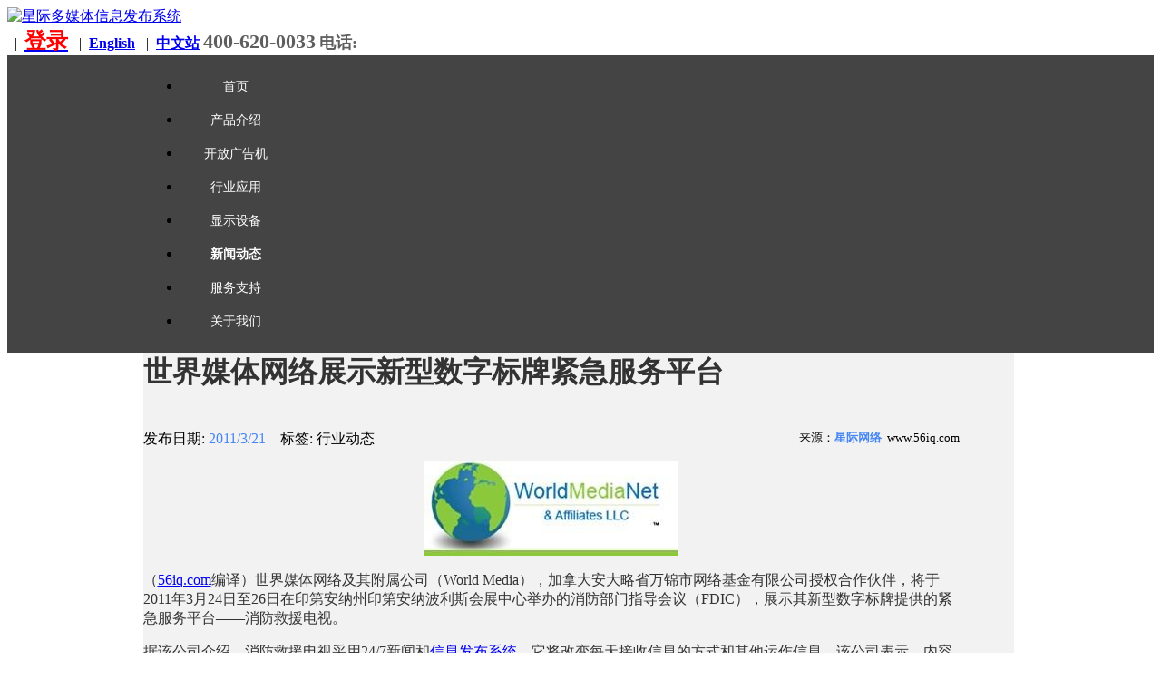

--- FILE ---
content_type: text/html; charset=utf-8
request_url: http://www.56iq.com/newsshow.aspx?id=1019
body_size: 10852
content:
<!DOCTYPE html PUBLIC "-//W3C//DTD XHTML 1.0 Transitional//EN" "https://www.w3.org/TR/xhtml1/DTD/xhtml1-transitional.dtd"><html xmlns="https://www.w3.org/1999/xhtml"><head><title>世界媒体网络展示新型数字标牌紧急服务平台 - 星际网络</title><link rel="shortcut icon" href="https://www.56iq.com/images/56iq.ico" /><meta content="数字标牌,信息发布系统,多媒体信息发布系统" name="keywords" /><meta content="星际多媒体信息发布系统,精彩互动易用可靠;引导数字标牌软件技术创新,提供世界一流的多媒体信息发布系统和数字标牌互动沟通,全力以赴,持续改进,使每张立着的纸更精彩." name="description" /><meta http-equiv="X-UA-Compatible" content="IE=EmulateIE7" /><meta http-equiv="Content-Type" content="text/html; charset=utf-8" /><link href="https://www.56iq.com/css/index.css" type="text/css" charset="utf-8" rel="stylesheet" /><link type="text/css" href="https://www.56iq.com/css/ui-lightness/jquery-ui-1.8.custom.css" rel="stylesheet" /><link type="text/css" href="https://www.56iq.com/css/ask.css" rel="stylesheet" /><script src="js/js/jquery-1.7.2.min.js" type="text/javascript"></script><style type="text/css">.style1 {color: #1651A1;font-weight: bold;}.style2 {color: #1651A1;font-weight: bold;font-size: 18px;}.style3 {font-size: 12px;}</style><meta name="keywords" content="世界媒体网络展示新型数字标牌紧急服务平台,信息显示系统,多媒体信息发布系统,数字告示,数字标牌,digital signage" /><meta name="description" content="
（56iq.com编译）世界媒体网络及其附属公司（World Media），加拿大安大略省万锦市网络基金有限公司授权合作伙伴，将于2011年3月24日至26日在印第安纳州印第安纳波利斯会展中心举办" /></head><body><form name="aspnetForm" method="post" action="newsshow.aspx?id=1019" id="aspnetForm"><div><input type="hidden" name="__VIEWSTATE" id="__VIEWSTATE" value="ngIgBm5K3H+nFCGUNcEAt5hyGNTJ07BIArmayEPaaKyJFqkH51GFdRV6rMznEHynWlFA9sdgLcFWXIfb/Tt2fmC2r/[base64]/DcxD3QY3gz9QAm0FoyHx0ki/YlOpPHym78zdkj4T74ObK3CasXddsWD91xpJolACB6ROGY5viIV5YVRe5cFB4/jltXyuHFdVCTTLFl4gRlMeCsgMW5VpdBBRdqDfpM4q9+hBXf31IZPn/BIJ2SdIOfvF3L1OTP0pRHGZu4C/0dW1B0kZjVjch0Hto5/oZb5xkljc0xPkFwd5plkPQ27qMC0HLRztvH4u0sT8JcxJ2CSzX+EpkEsPchSqME0yE/+tWpDume0BbGZs58UL55MtKHwhQeDf7RZOHiepInezEJMpJUlc7CcJspol9YgcPv4Z+k/GEJJhq9UgFB96C+O2/br2ms3CkubH6Z1tK5VsQEQu11Cr4zDbrk5X28T2fAT7AOSoSbZgd6MlpEL7EjKp7TIniIu+3jd0VH0lrL6DogQ5hSEx4Nr2Uk91+3plK+DsQ0vs7UeAhNGDYByQuvxzyV8mlg2x/LiIaQYHbC63JeCEufCf4JEEMpDlOvHWC1/fIDxkoZl72C+yDmhQN8DYxLBkYBQQSFFY3OXZyz3GdgmhOZEL2tkag08Bi5L4Ird3SI4U1BBTsKSEmxuiaZj1lFzpDVHO47Pjwyem9GAxHtIUrTh1qpWvH5nkNlzwxSjRzAp5zxngWmh5rd5oLTMyA6z98FBzinGAbgUrDxKz/tE6q+2EIiNiDNxKEAV2Gt0/IwmYOV2ip4UXcT5/JBRxkOdMAxfr0qMMTrePPVQ5pkaDJKa5dt6xntCB8rzTYmVmfFwufZrDsQAMwR5tPkPE6cCLgckFGGdRNhuuNbnbgnBWy92fwB9zjstrSOdp4XriXHQjWAIh1cfvsVNMY/iCnTqUP5/Q6ZCIzNqxQwWHMCaHPUbi/zdeH+9yvD12xEarE8WaUx5XpRfUhEHJBxZBUsUBdEu3u7eIO9U+WZUohbb9agXuOyw+JNeg9E3NbADthKtGNTR4OaybvO5SkL+dCwSlO7WD0A0e9N3im/+Z6NG9DOh0vs4cx/piX7Tch4f/[base64]/019mXaBdNco17TzCQJkFb84+pwEXJmTYkSAWAq7ssWXedV034FnGZjJXaBCZCwLfJ8CgYqK331GVyy/9Ll9Vs+Wlb/wQKR41+dUQnmJZNm3ohqlU5GlE/rl5Ja7np9aIXg+RQO81SMgUYkayzOq0K8H5DfDDKutqJNgMLBxDA/2+YJp86mUwvUZdnMXAcSAgDcRP3KbF0rAZLPJBN/PKpbetEQOoMVLCIZ/TnoaqnjSdXwntkvdH1se9cQ1IkBp7eh/s2MO50oZHCz0v6BoxoGjFWjtbI/IrOoI7fuSt8HOnjXV0Sk4FHuXGqIqj43Rzxg68dAWtASFHygd0ilNhpJxofctmhvINqTwxBWG3J/M1LZSbgTytm9cvzV8mperjM0n4iTq0GH516eUnpWsBAZ/1FqIvd/Pg9aQgPFw0Qp1m4CRn59kTTHQWxsDaxYWwKGWzXYjSUNnJqPK2z9sDpTw7X/y6e+z4SUPRICUWepU7N85F5S7v9/YQ4qMumoY1QzvhnVEqBDq42uqLtgm8VBEfPjRx3Qx/GACGCePLvgMvdCzUZk9jLohQzcgVGEv48xTnAmTxceeK4s0aIpkRovP6leDp+QG8fzHjvBBzvZEkrrJhbe0vJliv114jsehugs2EQ5ETYUQAvtEFSPM25puwn4TSA61GOj47UmJAqJmz92YbyjhRC7eDLO/oEGWM1XHnv5CChOb4mbsbHSdfaxcnaf6E8q9lGarGt5iOy6DstN5HF9LQJL+ssXsFH8pSWKESF2t4QZR1MVgpjvDDLgx/8Wi9/am+kzt4oXChf3jBwg7kK/oQEXNVpg+Zjf6/UYGLGNZVa3A8WovpcrfQKvrf3CwUlfnByHdS74BcXl4FItA9QSSUfRHgta7HnmlS2kXBlWF4/i/V3nC+LfJ5AWy2a5X5FY/niudxwxfxhIcLhSSaZK+ynQZwMHoDQtFeM1rhto8/ox7BOsp7N6WtvrKCQV6xO/tjDrVP3OSu9N3zSY/d7NWvuTwhlZQI6CD8g6voD0o8XoSp/9aqfzuatzG8RHcN56JSHJ+Ti0LeSjDDgdlQ0jwZiRzQrgW5ZEXlKezkehQBlDvRIrR4Ciztw5Z272vVNTfA4xfUhCbphM9y4VSlExcA6fNO1twgxAPXQd6X7kyWhzMs6Fm1trIvaOvVQOFNthVjZ2+mrlqhhdTLoG+M/9kwMKbgequbd34k13zlJB3ht1fIDqeCekerI3JXRxOz4lhM/+KoL8qroR2cS5ykndXA3a4avB9GZct1uoN0S9FBMG/LM+xChGUEsZp6syZGYzq7yM+EVJ15VXMNp5BzBUU/8jG5SvSpLrjlVDkdxuSgLcY5NuK1/fzBveIrZdVyEnCR+9UaUhoDgvLyX5AxWyKh4PGWZU7MGDNPwIdoDMYzVIDhbRKEIrDqXvhMdkvkgdt/gc8shsodFexrtqubiXaE1oLgcyquFgA4Sri29ACK9wN5vWnWdXrheilXmMMPIm+RNOexWuZ3Rrxzu8xV3Xv3LiqAYPH05jGGz2Jiq+rm0B4qfAx9E0sREREfYY4sgZWkqpqscOACpvPU6m/yGECX/Ax2Yzm9lqMbajZWE/7BGB7mJhHzIMqB0GQ6TzHD90H8/seo2lCOouS11VJ/NHEyOtQK3i5c0bQ5zpUK78z6gNCvDkzZozCkXsL8g232Az/F1mSBd8RnbKpuAy00842Q8uZBsNrLHgmwhiAGb0gb9KyFbrIxwZbppIl+DafmQYSEvUUZGNxkY9gcbEeKqgd79ilU1olDX3HzZorB0zvzqYKL2WDUd1jdq8n3BIrnr+oj3kEdLIBNrQMJDzgUZfuTQ7nvrQJHJDkRBfJLmGO3Wakf3XDpEmZj1No3axWIEcY/NMnm/l0XdZdenmBu35mAzbDAJ3RpthNWO623qodEwAsGybsxpd7pdgvFAn+aFNSm/fDYvAIxI+4NsFhxlPecm99cyfs2/g/89wmjgUJuShHtHSRPMiZsJuw341aKSG0IpZQykLHU0yp/CVKfwVJI0Wo0DOqq4TqnpUsjCNnrZDxDvRk8/RnLqwM5iIiE1jC02moWbahShCso4h39z/4eyv5HRGPdOqh03rKW7MxLMQU8yRlUWN308U2Mt4HeGZTK/R6GEt0rVTe5AlybwgFldcnbFPpr2sUs7sBSq0zC3wlY3mAkOiQoD3SveS+b0XO1kxX0embTcpOjXgouz/HgoAYQwzcCy/Ft5brqsUDzD79C1qhoLQfwfG97Cp0C911HDU5iaDeKnU3cJiExilsCqehDl8lh8//mEDDQaepDYpC+lVXHOe2iao4cMnQT+cM7ZQO2mQpGzL1JKnxbken1Gvh+3uLibUM3HnQTzUIoiwWoQ1/dA3ommiU6Qyvzv1bsvJ8wuROMwjknsQ2qjEE4eD+oCj0XZZYnQtAanLM" /></div><script type="text/javascript">$(function () {$(document).ready(function () {//menu$("ul#menu li").hover(function () {$('>a', this).attr('class', 'menuActive'); //Add background color + image on hovered list item$(this).find("span").stop().animate({opacity: 1}, 'slow'); //Show the subnav}, function () { //on hover out...$('>a', this).attr({ 'class': 'menuNormal' }); //Ditch the background$(this).find("span").stop().animate({opacity: 0}, 'slow');});});})
</script><style type="text/css">#securityCod {position: absolute;left: 0px;top: 10px;width: 250px;height: 100px;z-index: 9999;}.topmenulink {text-decoration: none;width: 120px;height: 37px;display: block;text-align: center;line-height: 37px;color: #fff;font-size: 14px;background-color: #444;font-family: "微软雅黑",Arial,Helvetica,sans-serif;}.topmenulink:hover {color: #fff;font-weight: bold;text-decoration: none;}
</style><div id="top2" style="overflow: visible; clear: both;"><!--百度统计--><div style="display: none"><script type="text/javascript">var _bdhmProtocol = (("https:" == document.location.protocol) ? " https://" : " http://");document.write(unescape("%3Cscript src='" + _bdhmProtocol + "hm.baidu.com/h.js%3Fe3f5dfc6d1714f07de847cbafdccb8bc' type='text/javascript'%3E%3C/script%3E"));</script></div><!--百度统计--><div class="yytoptop"><div class="newlo" style="position: relative;"><a href="https://www.56iq.com"><img src="https://www.56iq.com/images/logonew.jpg" alt="星际多媒体信息发布系统" /></a></div><div class="newlori"><span style="display: none;"><a href="http://weibo.com/u/1822140203" rel="nofollow"><img src="https://www.56iq.com/images/web518new.jpg" /></a></span><span style="display: none;"><a href="http://weibo.com/u/1822140203" rel="nofollow">星际微博</a></span><span style="display: none;"><a href="#" rel="nofollow" style="color: #666; position: relative;" onmouseover="document.getElementById('securityCod').style.display='';"onmouseout="document.getElementById('securityCod').style.display='none';" onclick="_hmt.push(['_trackEvent', 'software', 'downsoft', 'wpm']);">56iq官方微信<div id="securityCod" style="display: none"><dl style="width: 250px; height: 100px; border: 1px solid #ebebeb; background-color: #FFF;"><dt style="width: 100px; float: left; margin: 0px; padding: 0px;"><img src="https://www.56iq.com/images/13080856iq.jpg" style="width: 100px; height: 100px;" /></dt><dd style="width: 150px; float: left; text-align: center; line-height: 25px; margin: 0px; padding: 0px;"><br />扫描二维码<br />即刻关注56iq微信公众账号</dd></dl></div></a>&nbsp;| &nbsp;</span><span>&nbsp; | &nbsp;<a href="https://www.56iq.net/cloud/login.aspx?isAutoLogin=1" rel="nofollow" style="font-size: 1.5em;"><span style="color: #f00; font-weight: bold;">登录</span></a></span><span>&nbsp; | &nbsp;<a href="https://www.Signagelink.com" rel="nofollow" style="font-weight: bold;" target="_blank">English</a></span><span>&nbsp; | &nbsp;<a href="https://www.56iq.com/" rel="nofollow" style="font-weight: bold;">中文站</a></span><span style="color: #666; display: none;">&nbsp; | &nbsp;<a href="https://www.56iq.com/hresource.aspx" rel="nofollow">加入我们</a></span><span style="font-weight: bold; font-size: 22px; color: #5e5e5e">400-620-0033</span><span style="font-weight: bold; font-size: 18px; color: #5e5e5e">电话: </span></div></div></div><div style="background-color: #444; width: 100%; float: left;"><div class="yytopmenu" style="width: 960px; margin: 0 auto; float: none;"><div class="yytopmenuleft" style="display: none"><img src="https://www.56iq.com/images/jiao2.gif" width="7" height="37" alt="多媒体发布系统导航图标2" /></div><ul><li id="classnewleft"><!--style="background-image: url(/images/buttonhover.gif)"--><a href="https://www.56iq.com" class="topmenulink"><!--<span style="float:left; width:38px; height:22px; padding:7px 0 0 26px;"><img src="images/home.png" style="border:none;" /></span><span style=" float:left; width:40px; padding-left:2px; text-align:left; height:37px;line-height:37px;">首页</span>-->首页</a></li><li><a href="https://www.56iq.com/product.aspx" target="_self" id="test213" class="topmenulink">产品介绍 </a></li><!--https://www.56iq.com/--><li><a href="https://www.56iq.com/ec.aspx" rel="nofollow" target="_self" class="topmenulink">开放广告机 </a></li><li><a href="https://www.56iq.com/industry.aspx" target="_self" class="topmenulink">行业应用 </a></li><li><a href="https://www.56iq.com/equipment.aspx" rel="nofollow" target="_self" class="topmenulink">显示设备 </a></li><li><a href="https://www.56iq.com/news.aspx" target="_self" class="topmenulink">新闻动态 </a></li><li><a href="https://www.56iq.com/newtechserv.aspx" rel="nofollow" target="_self" class="topmenulink">服务支持</a></li><li id="classnewright"><a href="https://www.56iq.com/about.aspx" rel="nofollow" target="_self" class="topmenulink">关于我们 </a></li></ul><div class="yytopmenuright" style="display: none"><img src="https://www.56iq.com/images/jiao1.gif" width="7" height="37" alt="多媒体发布系统导航图标1" /></div></div></div><div id="mainnei"><div id="bg" style="width: 965px; margin: 0 auto; overflow: hidden;"><div id="mainleft"></div><script type="text/javascript">$(document).ready(function () {$(".yytopmenu a").each(function (index) {if (index == 5) {$(this).css("font-weight", "bold");}});$("#mainleft").hide();});</script><style type="text/css">.newsclasscolor{ color:#4285f4;}.newsclasscolor:hover{ color:#4285f4; text-decoration:underline;}</style><div id="mainright" style="width:960px;"><div class="zititle" style="margin-left:1px; background: url(../images/neitoplong.png);""></div><div class="zicontent" style="background-color:#f2f2f2; width:960px;"><div class="zititlex"  style=" height:auto; background-color:#f2f2f2; width:960px;"><div   class="zititnr" style="width:900px; color:#333;"><h1 style="margin-top:0px;"><span id="ctl00_ContentPlaceHolder1_Label1">世界媒体网络展示新型数字标牌紧急服务平台</span></h1></div><div class="zititimg" style=" width:900px; height:20px;"></div><div class="zitittop" style=" text-align:right; width:900px;"><div style="float:left;">发布日期:&nbsp<span id="ctl00_ContentPlaceHolder1_newsdate" style="color:#4685f4;">2011/3/21</span>&nbsp&nbsp&nbsp标签: 行业动态</div><div style="font-size:13px;">来源：<b style=" color:#4685f4;">星际网络</b>&nbsp;&nbsp;www.56iq.com<!-- &nbsp;&nbsp;&nbsp;&nbsp; 发布时间：2011-7-14 13:18:14 --> </div></div></div><div class="zicontent_nei_about" style="background-color:#f2f2f2; width:900px; color:#333;"><!-- <div id="sb" style=" text-align:right;"><span id="ctl00_ContentPlaceHolder1_Label2">星际网络 56iq.com</span></div>  --><div style="height:auto; margin-top:2px; text-align:left; line-height:21px; width:900px;"><span id="ctl00_ContentPlaceHolder1_Label3"><P align=center><IMG title="世界媒体网络展示新型数字标牌紧急服务平台,信息显示系统,多媒体信息发布系统,数字告示,数字标牌,digital signage" height=105 alt="世界媒体网络展示新型数字标牌紧急服务平台,信息显示系统,多媒体信息发布系统,数字告示,数字标牌,digital signage" src="http://www.56iq.net/upload/1103211347556093.jpg" width=280 border=0></P><P>（<A href="http://www.56iq.com" target=_blank>56iq.com</A>编译）世界媒体网络及其附属公司（World Media），加拿大安大略省万锦市网络基金有限公司授权合作伙伴，将于2011年3月24日至26日在印第安纳州印第安纳波利斯会展中心举办的消防部门指导会议（FDIC），展示其新型数字标牌提供的紧急服务平台——消防救援电视。</P><P>据该公司介绍，消防救援电视采用24/7新闻和<A href="http://www.56iq.com">信息发布系统</A>，它将改变每天接收信息的方式和其他运作信息。该公司表示，内容和消息能在几分钟之内更新，并能与全国地方、地区、州和联邦机构链接，以确保紧急服务中心能得到最新、关键的求救信息。</P><P>世界媒体网络曾与资金网络（Capital Networks）一起，利用观众信息发布平台设计消防救援电视。它将被部署到北美和加拿大的所有消防部门，指挥中心和紧急医疗服务（EMS）机构。世界媒体网络将管理网络和消防救援电视提供的内容。</P><P><STRONG>消防救援电视的主要功能包括：</STRONG></P><P>&#8226;从RSS实时收集各种消防和救援的新闻；</P><P>&#8226;实时报告天气情况；</P><P>&#8226;可以允许任何机构远程访问转达求生信息；</P><P>&#8226;内容可以针对特定地点，地区或全球数字标牌消防救援电视覆盖之处；</P><P>&#8226;屏幕可以被烙上某个部门的标志，识别呼叫信号；</P><P>&#8226;系统也可安排用来播放火灾和救援供应商的宣传和广告。</P><P>新消防救援电视客户端将得到一个42英寸数字LCD显示屏商务系列，内容重播系统和专业的安装服务。消防救援电视将提供丰富的馆藏影片，打破全日新闻和深入了解最新消防工具，影响美国和加拿大人做出第一反应。目前，国内已经推出了56iq<A href="http://www.56iq.net/download.html">数字标牌软件免费下载</A>，供快速体验数字标牌精彩内容。</P><P>消防救援电视建在弗吉尼亚州汉普顿（Hampton），该公司称，其华盛顿特区第二工作室在预计将于2011年夏天上线。</P><DIV align=center>星际液晶互动系统：精彩、易用、可靠！</DIV></span></div></div></div><div style="clear:both;margin-left:0px;"><img  src="images/neixlong.png" alt="图片没有加载"/></div><div style="background:#fff url(http://www.56iq.net/webpage/images/1303151-1.gif) no-repeat 50%;height:86px;width:100%;border:none; float:left; margin-top:15px;margin-bottom:0px;  padding-top: 20px; text-align:left;"><p style="margin-left: 170px; margin-top:38px; font-size:14px;">关注官方微信：DigitalSignage，每周最新鲜、有料的数字标牌行业动态推送。</p></div></div><div class="yyfootb" style="margin: 0 auto;"><em><img src="https://www.56iq.com/images/7.png"></em><span>&nbsp;咨询热线：
400-620-0033&nbsp;&nbsp;&nbsp;&nbsp;&nbsp;&nbsp;&nbsp;&nbsp;星际网络&nbsp;版权所有 © 2000-2026
备案序号：浙ICP备06045021号 </span></div></div></div></div></form><div><script type="text/javascript">var _bdhmProtocol = (("https:" == document.location.protocol) ? " https://" : " http://");document.write(unescape("%3Cscript src='" + _bdhmProtocol + "hm.baidu.com/h.js%3Fd7b55b3a903fbc729aa2e26ae6d1b044' type='text/javascript'%3E%3C/script%3E"));</script></div></body></html>

--- FILE ---
content_type: text/html
request_url: http://www.56iq.net/upload/1103211347556093.jpg
body_size: 5517
content:
���� JFIF  ` `  �� C 		
 $.' ",#(7),01444'9=82<.342�� C			2!!22222222222222222222222222222222222222222222222222��  i" ��           	
�� �   } !1AQa"q2���#B��R��$3br�	
%&'()*456789:CDEFGHIJSTUVWXYZcdefghijstuvwxyz���������������������������������������������������������������������������        	
�� �  w !1AQaq"2�B����	#3R�br�
$4�%�&'()*56789:CDEFGHIJSTUVWXYZcdefghijstuvwxyz��������������������������������������������������������������������������   ? ��(����h�B򺢎��T�=R.�̔�
����R�R���vg�}�\8�l(i�2�U��Ŷ��Ktk��8_ι�� ��tm� ����!`���է6�d�/��G8�m5;�j�#l�r]~�}h���N�-m�
��'�s�� ��^���ͯ+�Xל��[w���|�
����������%�EC��`���y	��*3��EE��u��&�Z����a�[���H�N3���A�(�t��i�"���އ��?¹�٥�-_��o�=����+�VX\20�#�N+�M5tt���*�(�� (�� (�� (�� (�� (�� (�� (�� (�� (�� (�� J�}y�����OS�VMy�����4�s�9�� ��u����72�QS�� Ե��[˹��=}+��őe��.;;��VN����Q���aE�����.:0$f��+V��!�zܗ�"�H�_v�æ*+(m�IZ����>U%�g%X���xHR����U�y�we�&�nE!���Ȯ�k����>^�k!#]D!$9n�]`�2��775�A��hs���y��2+�%`��c،T��Q�M���l�2ȟ.;���a䮛_�й��6�t#��m!���O�w�C(#�k�~���?Vk�	m�� ]h�=W�MzyUYM8=��F��+:SIҹ}zi�� hW�Y���� s�,2���O��3���\�i��{(���Vǰ&��Qrk]ʝuݶ=ފ�<Q�=���Ag4���q
+��X!���{U�KŐi��M����n�P��j����q5>�VЯm�t���C��>���z�I)[@|��"0�b��*}_�ڜ�VW�Э���lW���H9� �STfݚ�aJ��g{Fk���=��c�@��^^�B�8-�s�&���u������PF���l���zgsB�+7�	�"�]Y�f��M
�t�f�G�w� v'iS� ש|Kq1e�	^1��lu8�� �/g�c^}.t�VuΧ��W�glh2�E���E$�ɎQ��Z�V��}J�4h�cM�D$�c�y#��y�\���gt�l��;�´o���ϵC�C��\��3A���b;[������%�Q�P˪%�|cY!�(�r8�!�kXԄ�Ȟ��6-y���j�8-��Rg�]�g��F,Xg�BOq��Z�u���>��!�-ae���^9 t�*-��0�FI>�]I��f���,��f�wc���㯹�R�'�O�&��X.n"s,$\� �� y��(ЛiXr�A&�w�U[����y ����ɞ�ޭVOCd�QEi� ׮�Zmb��*a�c��ҽ�s�	���_8i�.�_O���'�~����ҟ�>�.���{G�Z�{I�����9�M�p��f���Wmw��	,�`�dʟ#����I�6G�b�r�uD\i��3˩NPz�!�j�5XS^�M	G[��yVfgM�!���֭e�W�]Y�HAh�P}�R�7�=��O�osѥnU`��+��*׃�~1x��\DW�W��U������?���t׷���'�CmN/��/Z=φn$�fkR�1�2����_�\��&�џX�q�ɮ��e��pa��*?O������$�i�d�׿���S�Ty�st<��u�����N��!#�r�?�Z�����G�K[���3��q�3�H� =묶�,��n����k�3��ϽV��=��E[Q���#�hɻ�g<�������#���:��62F���u�W�#����WP�
6���_�k�>����h��Y��0�O�M��M�Β�Z�`��=6���];y0�������-?�V^�H�t���G�o���Ikygy�ZV��$����:r7��b���MԬ����)�� �됸��YxIӧI��!�T��VA��9��Z}�`�M--{�p�.�%�}�kƓ����.I��o��w]�QNtq�[��$J#���ٳփclւѢS 	ڼ��>�?������l��=��VP����I��e7jr]\$M��`�EnOi�>L�#������*V���GZV|����5ʹ3�3�<L�P��a �%z}�c��5�ͥ��p'��6�ҍ:�aH�	�oU�oZn���+1�yn���>��4�W;T�����i��z�W�D�%�V���L��u{�h�e�XR� g�fL[��S�|n_J�P�j���R�s�Ѵf�������a�Z���?��Y����<C2D�]ɧ,Mठ#�F���ӭ#���b�1�E�Go��Z��}�q�O��@9�z�X^���`��ݳ�sͼ;���όf��e����' �� ]X�������2�l5H�f�?,�.�8�+���{{�˝.�K��{/Z�{�Yj6&���9��?tÎ:UK�O����+��d�:0e# ��jLUk;;{H�mbX��mD^�*�r3�m�QE��de���"�?�uy�"܃=�د��E�о#���o~7���� ��΢�\�N+{X��2�h�f��.�k�����ϯ�5�E|�
ӡQN��*J��,4NQԫ��EL�]ƫga=��z��>h���U�q�v5��nb��n�h��CٻvwsZ�*{���[_��$����\�o������Z5&�8��J���:�7Q�f��jȽ �+B����`�p��"�+y���A�+��,�%(���5g5g�$j��Ѯ�{u�H��V�Ao$�pI���k4׺���1�߻J���,jM��������+��ɤ�<��jZ+Ӳ=B/����֏����֥����[x#i%*�9ff��y�Y"+"0�dl���?�#%ŵ���ڮ�Hq1��7��;�^��[+��H絔���v�X�� �[{��a��y�t�[	DE�HFBn䏥G4��ysOo��Z@��k�ԯe�Z��Q�]ȶW8�E_��Yy�r[����^���R֮>�;�[
���o��ZG�ٔ�/[#В{q�x_'l����T�����#*��*���$�O��b.X[�N�Tz��[���+��=���Ha�"�6 ���:{P��Xk��=E�L`�E���
�ȏ���y���v�R�"�Cx�m����-�n�է�C�1�$a�F����n��ha�������C��#���L�A2�W �%[<�V'�/S{i;��KCv��0Ì8�����X�_zh\�u��k�������2�q�l��O=�w�
��v6�?�k�Y_��7}�r��j��Z�>��UX�Rdkɜ�DpN~n��1�St����[�n�c�G��֏"?����7���h���)R�H�|Պ��#e���Z<�� ��ԴR��EA��(� ��(+��� ���:6��o�A�꿍uԇ sN.��N
q�<OC�� �-6K����O_�jV���,-�W�t��q��ux}G���I�+9.w���_9�ay+��Fp8�i.���(�!��f~��Z�AW\7�I4�\��L坎I4�����6���*�y\2T�VE��UqEz����n\�Ey�r��#�D (
� py��q?�W�3]u׈�D�ѡ�{��U;z}|�w�����_�u��q���jڭ�������|t��u�cѴ�t]"���ĸ'�ǹ���G�"�屸�e�S�~�L� ��� S]�^�P�
0T���OOG�ߖ�uQTu�Q@�t�MB�s�@q�Ze��acͭ�P��2����^��3��O*��U���+?��o�m+��pz�T#E�B2(v�Ea��O��v�
(����R�ɰ�|�i���ݷ��6���*��ѥ����� �N�:/ҵh�i��u$_C=t]5YYB
C�)�� ,� ���������G�[�R�$]�x��E.iwH�)���ztF;;d��`������z:ܛ���YK����͜浨���${1xsG��O�)(}�7\���4��>�5�>C+���Z��.(�qrG���(�XV������m2[�fet����01�n?[�PV��wI�Qw�#8X�k�V*	�q�Z�Q@Q@�]\y`��Ȭ���@ڛ&pk���t�v�GF��5�_�;g��o��N�L�n��#5fy�ͫ��G�_Z��{�c���$���p�Wu<[��W8%����tT�D���������8 �kG�]+/}Y��-ӌ��?�½�p���h�3�f���bX��>S]-�� ��S:�=��8Zt�[�e��[�o6�\卓�85��DT�In�(��(��(��(��(��(��(��(��(��(��(��(���G�y��-�4j�V���� ���_���c����]����� �[� ����'ނ���o��)}v���Ȳ�����ơ.���#�4�(���k!߻� ��G�i�*�H"����TQ��� ��E��d�?�� ������-� �� ˢ��W�`��6����a� o�*�� ��P"�� �O��}v������ ��Q� �v� �����?�����o�
)�v������ 	~�� <���� ?�/�睷����XQ��� ��F� �%����� �[�h� ��Q� �v����`QG�k� 0{Y� ��?�����o���G�y��-�5�E]����do� �_�� �;o��Ə�K���m� |���}v������ 	~�� <���� ?�/�睷����XQ��� ��F� �%����� �[�h� ��Q� �v����`QG�k� 0{Y� ��?�����o���G�y��-�5�E]����do� �_�� �;o��Ə�K���m� |���}v������ 	~�� <���� ?�/�睷����XQ��� ��F� �%����� �[�h� ��Q� �v����`QG�k� 0{Y� ��?�����o�(���� ��G��

--- FILE ---
content_type: text/html
request_url: http://www.56iq.net/webpage/images/1303151-1.gif
body_size: 6557
content:
GIF89a�V �  ���iii���Q����襥�������.x�III������������YYY===���)))����������żttt���!!!�N���8g����������b�����LLL���{z{%%%555������������111��̪����Ȋ��������nnn���:::���www������������������FFF```���DDDcccqqq������TTTAAA...WWW���]]]\\\������xxxlll���QQQ���~~~PPP�����������ۀ��Ƽ�dddNNN���rrrggg��`BBB��������������������������򜜜�����Ծ����⚚�������������|||������������������������������������������}}}��㿿���㛛������������������������������������ؘ����������֚�������櫫�����������������������ƻ���q������������������Ȕʓ���Ͷ������|�}߲������������ڼ��ehj׌�����·�����������񒶆��체�������������������������mlx���r~|���oz�������������831_SR�����ۂ������ή���������HEE������&"��ܮ�������yyy���|vr��ӑ����ڥ����޷�����������������   ������!�NETSCAPE2.0  !�     ,    �V  � �	ئ�6�ڼQ���Ç#J�H��D����q�Ǐ C�I��ɓ(S�\ɲ�˗0cʜI��͛8s��ɳ�ϑ��ikG�8H�*]ʴ�ӧP����G������ʵ�ׯ`ÊK��ٳhIr̈��Kl�ʝK��ݻx��-����T�-Ԛ���È+^̸�����s2k�̹��ϠC�ƃ��?~̺��װc˞ݺ����0��D������N�x�p���A����մ�K�N�������E��O�����ӫ_��N7�㨘�OB�����Ͽ����x���ށ&� yrl�|�q�Vh�f�Sd��!�t[�р��h�(��?o�Q�qH��>p��8��e���?v�!�q�h#�H&��L��"��!dtq��O��5��\vI!�o��Q�-����'�w�hz��p���z�c��Q����|�A �����C-h�@'!�� '!����h�}��G���r�*ꨤ��$ bz�@?%��j���{��?�H�O�R�?9���!��Z���z�-P��<�G	N�#�!�| 쫮���G�y
j���+�e��OĨj	"��"����F0�����@�;�GK�ӈG
��O�� R	�z4���F,�����YG�9�ntl��Y��	nP��rD�OW�뇢�,�lB�<��a0"�d�O
��q�0��xS���PoI'�Sf�.$�j��"��t��C@��
�D���ۏ �6��*��#��?�I�nD$5F-������v�k�?���?{t�u?�J��98��6%L��B0 @�w�M@aO+�0ap%���z��ͭ�OX����ߓlT������8䒻\=���=��I���>2Ī�>8�Z�?�-�SH�[��������k�7<�n�{�֒�#�>z���2��5���y�*�>�Џ�c4 ��q��ko�H����z��g9\�4��1�L8�?d�~,a c�#$ܪ��
���	�J� : �0�	�q2!��H�8�*Z�;y�"0f6v�$�(D�F0��j N���~L!^M�Ȅp�~�`aHX�r��>��.��x>7Pa�܃;t��~"z��8��~D�g� t����mkl�G3�����A���� �{����(E�Q��̥.��|Ăf����Pώ�P�?�G�	��@?�(��lW��G���`ڏSq�.�I�>>��$�$ �H�!��1L 8��"��a��#L'{�C��$Bb���f���(T� ���ͨ��T�t�du�G���L�6 �:� �`i4!�V���ِ�A4`%0��F�JT��ӣ�A?6!F��e�B�?я �d<L(T�+[%4X��H?&��'k��Н@��֢����:\�#�1�@� �֏,
IX�
� w����8�(���-��V`(�!���(@�~� Y�|F��@1��@8`��������|ID��{�@T9�Hs�A?� ����ŃG��6,�Qe��@���Z�KGu�G�0�+h�Wx�!T��%(A NX�b�V-!/�R �0�����(}1��/�k��BU9�	� ��FV�ٲ�׍���q�i�#1$#��ՠ+u�"�U��( �L��ڏ>�-_*S0oQ����r�8α����Ƞy�?�� h@ PP�P?�y*��	�p�#�*X�[�����
��A�hŁ<��:N��W�8�Av�4?� ��M����� L�/E^��M$����AJ�Q I�!(� P �%@��l�5{���!
 ��u2_�ʪ@���2�a hU�Dr��������^��6mx	M-d!�8� �a��O,3	G����ƪ��B�E��ʹx������P��_��/}q�R�M�z#�D������~��a�G�,��2D�f	@�i�2�M�g]0��[�*iyܴk��񎣥�؇�7κ��Є��g�	� P�X���?� D`���F�:[KW ��Ǘ�t��Auҿc��d����}�� ?�!VV�BR�f��z��%�r����x��J��*��5�y7���IA�>�,Fr����a	�B c��?��R�F�Q�C  �=����մ2��,<^(���������Ͻ�w����������O�����O�����;��Џ���O��[�����6��D�v d�� 	mD���G8�Dԁt��  P�� �.��Ԣ&�
!(� 4� W�=W��W��I�yD2
#�؁�� �"8�$X�&x�(��*��,؂.��0�28�4X�6x�8���:��<؃>�|� <n,7T:��5������`а f0װ1=��@��\AGk�-n������p�r8�tX�vx�x��z��|؇~�����8��X��x��������؈�����s�u�} gqN��#U`6P_�m���/yd O�	m�5��`�0�0�0����<�6�/a�F-`�	U�  ��ww�u��X��x�ؘ�ڸ��؍������8���X��x�蘎긎�؎������8��X��h� Ew�]��k�rG ������B@Kx���@�� ���p	D��=��M�	�@3g�0n�u�@&y�(��*��,ْ.��0�29�4Y�6y�8��:��<ٓ>��@�B9�DY�Fy�)Y�}�U�p�,�`F%@ �s`� ��l@z���`��p`�
5����7C����U��Rb��J%�q��} ����9��Y��y��������٘l����xp2&O)p<�P5�,�	S@	�P0��pp�p !�� =�P
��N&o�rC%��0�# ���	s�i$��ș�ʹ��ٜ������9��Y��-Y u@}�E_����b�`���B�����0 	 0 .���>@ڀ,S(,�\�-+P�#)�zq���
��ڠ���:�Z�z�����ڡ�� ڠ���o�=��xE HP9�r�<��P1����@�	0 ����0���� a`I	��M* 1`��W�0=P��C����`�b:�dZ�fz�hj� e�D8�,�r���6 ,���`!� ��
��
 �
��,�&]��j_PFdD/!9�i:��Z��z�����j��I��#��
� P(�c#
D��� � Х�`�P
 �  ��M�R��	����W��ttW�x�9� 
P6}�s�����ڭ������� }  I���Dt$��:��U�C��z� D���@����Tx�6,�WF�rt�h��!����;�K��xL�x�@)��H�8R�b1W���*�b	�z�j���
�Pp	{�+b,+� �TQ�{� �ذ[�F{�H��J+��ʝ B�V�� ��	�-q�M2 ^0y����:� # ��p� scU Ry�,O�7qp� �K�����;�{��HF�,��=;�R%	��=2p�`���WA��r��)�/�"M�G��|�t~� �@����;��ۘJ�T��T��� `q@��cs���V����Q`�6�C���it?����9� 1���IPIңD�RQn 
�  ������;���� ��!�b�jF��#�M��F'/X:X�Dp�BY��$���<����{a�C$ 
�J�pJE 2 )��9�cC1 (p�4�P(µP� h�C��[ l���֊tq 
x���L��N��ۦA�]Ȥ� �[m@:]�y �|Y ��b,P[�i3�!�Fţ-��7g�`�0x�ǡ��|���~�ǃy���aq#	fF aw�f6/CP0����Wk0JcE k�����	 �ʀ<ʤ\ʦ�+u��ua�pC`Q ��[��2� /   U[�ȳ���J
 /�F�`  Y`ː`�2/pP@+�����|������Ji��z��M�T;H�5+>��j�R0�&eDV�����VPy����=���[Ο�6pZ��W;gZ#� ��Y0����@;� +�QPZQ�[�@��++�#�=Z�32 ���	��f����ʠ���B=�J��M�L��l�p[�r�� ������ F���-�j�V�&0B
��Ӂ �D��j���*ȟzm �<0+����:�6P46<062�kA7�௖���
sNHFF֋�σ��l]ٖ}�h�G]� Q�$O�Tm��r�48�� G����8F680��W&��Ge�S�R0�$�/���h`���͘����܉iDK�����ak�J������6�(,��	��:��a[�v�ν�����X����(�tH�d:`L-tR�:{�6q[
1@r��D�� ��� i�*�i��3�p�V��VB���� ����&`�M/$\��1�g�j�O�R!~��Z�YB$�-�>��@^��y�oM<)�D*$3�BO�.3K� � ��ß���� ��Ӭ6'��]N �	�0˦G=�l���ݩ�,���r?\��t�CVm�t+ @8�@� 7�`�]�c k�~UC ��4��n^閾�$nj�,�9xNKŁz+�8���Y!с����}�C�H��L闞��F4��8�+��A�/���P[��WrSaCE�7�*� �/�p��FP�1'�B�z��p�뻞��ȝJW��5��5\3D��J��2=b�8�,]`(] ,�ߡywj���~�_�(�,��1�?�	��G�=4 k��#
S?P?<�g�R` �/i� 4ce��6  �}��	��<��� �����@<!�.v�� ;P0��$R�`+��+Ǆb�*e��r�"1���^�������*��-�2M��P\E��q�5�6�����+���rV%�:�W�,l膑��������������?��_����ڷ}��.y�)|�'%�&{)��!a -P�E0�� 0(V	�'<�'�'2�`fu!>X���ȟ�ʿ��������������������a 4�&�����?��_����������������?��_������������ �O�@�D�P�B�����>>r�DĘQ�F�=~���=m�D�R�J�-]��S�L�5m�ęS�N�=}���o"�8r@E�T)F;n��k�T�T�U�^�ΚU�V�]�~V�X�e͞�ڦ9qЊucΛ�u��śW�^�}���c=n�
�*R�~�?�Y�dʕ-_����qD~Z�hҥM��ٍ��c�[�lڵm�˯���MQ�ܴj�r0��r�͝?�]�I����}�]�v�ݽ��̚!*��^�z���[1�����ǟ_�~�S�K��1���J��D0A�,  ;